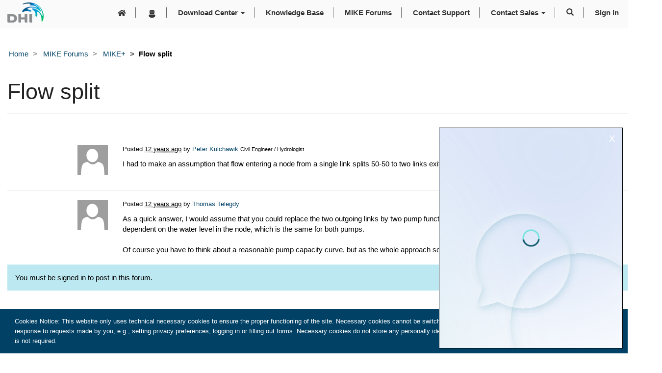

--- FILE ---
content_type: text/html; charset=utf-8
request_url: https://support.dhigroup.com/forums/mike-urban/5ae6db08-1be3-ec11-bb3c-000d3ab6f805
body_size: 28090
content:



<!DOCTYPE html>
<html lang="en-US" data-lang="en-US" crm-lang="en-US" dir="ltr" crm-lcid="1033" same-site-mode="None">
<head>
		
		<meta charset="utf-8"><meta name="viewport" content="width=device-width,&#32;initial-scale=1.0"><meta http-equiv="X-UA-Compatible" content="IE=edge">
		<script type="text/javascript" nonce="uIalmnKt3E2a9gRYL50x0i8hQebyXrCN86q5ZutfCCg=">
				
        </script>
	<title>
	
		Flow split
		&nbsp- DHI Customer Care Portal
</title>
		
		<script src="/_portal/7b138792-1090-45b6-9241-8f8d96d8c372/Resources/ResourceManager?lang=en-US"></script>
	
	<script type="text/javascript" nonce="uIalmnKt3E2a9gRYL50x0i8hQebyXrCN86q5ZutfCCg=">
        // Refresh all powerBI Iframes on Login in one Iframe
        window.addEventListener('message', function (event) {
            if (event && event.data && event.data == 'refreshPowerBI') {
                $("iframe.powerbi").each(function () {
                    this.src = this.src;
                });
            }
        });

        // Fix for incorrect viewport width setting in IE 10 on Windows Phone 8.
        if (navigator.userAgent.match(/IEMobile\/10\.0/)) {
            var msViewportStyle = document.createElement("style");
            msViewportStyle.appendChild(document.createTextNode("@-ms-viewport{width:auto!important}"));
            document.getElementsByTagName("head")[0].appendChild(msViewportStyle);
        }
    </script>
		
	
		
		<link href="/css/bootstrap.min.css" rel="stylesheet">

		<link href="https://content.powerapps.com/resource/powerappsportal/dist/font-awesome.bundle-3d8a58a48f.css" onerror="javascript:&#32;var&#32;target&#32;=&#32;event.target;&#32;var&#32;link&#32;=&#32;document.createElement(&#39;link&#39;);&#32;link.crossOrigin&#32;=&#32;target.crossOrigin;&#32;link.href&#32;=&#32;&#39;/dist/font-awesome.bundle-3d8a58a48f.css&#39;;&#32;link.rel&#32;=&#32;&#39;stylesheet&#39;;&#32;target.insertAdjacentElement(&#39;afterend&#39;,link);" rel="stylesheet">

				<link href="https://content.powerapps.com/resource/powerappsportal/dist/preform.bundle-c7915b3e06.css" onerror="javascript:&#32;var&#32;target&#32;=&#32;event.target;&#32;var&#32;link&#32;=&#32;document.createElement(&#39;link&#39;);&#32;link.crossOrigin&#32;=&#32;target.crossOrigin;&#32;link.href&#32;=&#32;&#39;/dist/preform.bundle-c7915b3e06.css&#39;;&#32;link.rel&#32;=&#32;&#39;stylesheet&#39;;&#32;target.insertAdjacentElement(&#39;afterend&#39;,link);" rel="stylesheet">


		
			


		
	
	<link rel="stylesheet" href="/Areas/Forums/css/forums.css">
	<link rel="stylesheet" href="/Areas/Forums/css/forumThread.css">
	


		<link href="/theme_dhi_cc.css?1716321902000" rel="stylesheet">
<link href="/CustomStickyFooter.css?1652976427000" rel="stylesheet">
<link href="/bootstrap_dhi_cc.css?1716322077000" rel="stylesheet">
<link href="/portalbasictheme.css?1661248627000" rel="stylesheet">

		
		<script nonce="uIalmnKt3E2a9gRYL50x0i8hQebyXrCN86q5ZutfCCg=" src='https://cxppusa1formui01cdnsa01-endpoint.azureedge.net/eur/FormLoader/FormLoader.bundle.js'></script>
		
		
		
	
		
		<link href="https://content.powerapps.com/resource/powerappsportal/dist/pwa-style.bundle-55718a4c0d.css" onerror="javascript:&#32;var&#32;target&#32;=&#32;event.target;&#32;var&#32;link&#32;=&#32;document.createElement(&#39;link&#39;);&#32;link.crossOrigin&#32;=&#32;target.crossOrigin;&#32;link.href&#32;=&#32;&#39;/dist/pwa-style.bundle-55718a4c0d.css&#39;;&#32;link.rel&#32;=&#32;&#39;stylesheet&#39;;&#32;target.insertAdjacentElement(&#39;afterend&#39;,link);" rel="stylesheet">

		</head>
<body data-sitemap-state="/forums/mike-urban/5ae6db08-1be3-ec11-bb3c-000d3ab6f805:/forums/mike-urban:/forums/:/" data-dateformat="M/d/yyyy" data-timeformat="h:mm tt" data-datetimeformat="M/d/yyyy h:mm tt" data-app-path="/" data-ckeditor-basepath="/js/BaseHtmlContentDesigner/Libs/msdyncrm_/libs/ckeditor/" data-case-deflection-url="/_services/search/7b138792-1090-45b6-9241-8f8d96d8c372">


	
		<link href="https://content.powerapps.com/resource/powerappsportal/dist/pcf-style.bundle-373a0f4982.css" onerror="javascript:&#32;var&#32;target&#32;=&#32;event.target;&#32;var&#32;link&#32;=&#32;document.createElement(&#39;link&#39;);&#32;link.crossOrigin&#32;=&#32;target.crossOrigin;&#32;link.href&#32;=&#32;&#39;/dist/pcf-style.bundle-373a0f4982.css&#39;;&#32;link.rel&#32;=&#32;&#39;stylesheet&#39;;&#32;target.insertAdjacentElement(&#39;afterend&#39;,link);" rel="stylesheet">

			
	
		

	<div id="offlineNotificationBar" class="displayNone">
		<img alt="web" id="web" onerror="javascript:&#32;var&#32;target&#32;=&#32;event.target;&#32;var&#32;img&#32;=&#32;document.createElement(&#39;img&#39;);&#32;img.src&#32;=&#32;&#39;/css/images/web.png&#39;;&#32;img.alt&#32;=&#32;&#39;web&#39;;&#32;img.id&#32;=&#32;&#39;web&#39;&#32;;&#32;target.insertAdjacentElement(&#39;afterend&#39;,img);&#32;target.remove();" src="https://content.powerapps.com/resource/powerappsportal/img/web.png">
		<div id="message">You&#8217;re offline. This is a read only version of the page.</div>
		<div id="close" onclick="this.parentElement.style.display='none';"><img alt="close" onerror="javascript:&#32;var&#32;target&#32;=&#32;event.target;&#32;var&#32;img&#32;=&#32;document.createElement(&#39;img&#39;);&#32;img.src&#32;=&#32;&#39;/css/images/close.png&#39;;&#32;img.alt&#32;=&#32;&#39;close&#39;;&#32;img.id&#32;=&#32;&#39;&#39;&#32;;&#32;target.insertAdjacentElement(&#39;afterend&#39;,img);&#32;target.remove();" src="https://content.powerapps.com/resource/powerappsportal/img/close.png"></div>
	</div>

	

	<script type="text/javascript" nonce="uIalmnKt3E2a9gRYL50x0i8hQebyXrCN86q5ZutfCCg=">
        window.DisableCkEditor = window.DisableCkEditor || {};
		DisableCkEditor.Value = 'False';
    </script>

	<script type="text/javascript" nonce="uIalmnKt3E2a9gRYL50x0i8hQebyXrCN86q5ZutfCCg=">
        var enableOmniChannelWidgetWithSiteCopilot = 'False';
        if (enableOmniChannelWidgetWithSiteCopilot === "True" || enableOmniChannelWidgetWithSiteCopilot === "true") {
            const authUrl = window.location.origin + "/_services/auth/portalusertoken";
            const fetchWithRetries = async (url, options, retries) => {
                try {
                    const authResponse = await fetch(url, options);
                    const token = await authResponse.text();
                    sessionStorage['c2Token'] = token;
                } catch (err) {
                    if (retries === 1) throw err;
                    return await fetchWithRetries(url, options, retries - 1);
                }
            };
            fetchWithRetries(authUrl, { method: "POST" }, 4);
        }
    </script>

	<script type="text/javascript" nonce="uIalmnKt3E2a9gRYL50x0i8hQebyXrCN86q5ZutfCCg=">
		var isPvaBotAuthenticated = sessionStorage['isPvaBotAuthenticated'];
		var isPortalUserLoggedIn = 'False';

        if ((isPvaBotAuthenticated != null || isPvaBotAuthenticated != undefined) && isPvaBotAuthenticated != isPortalUserLoggedIn) {
			sessionStorage['triggerPvaBotSignOut'] = true;
			sessionStorage.removeItem('c2Token');
            sessionStorage.removeItem('directLinetoken');
            sessionStorage.removeItem('conversation_Id');

			sessionStorage.removeItem('bot_c2Token');
			sessionStorage.removeItem('botdirectLinetoken');
            sessionStorage.removeItem('botconversation_Id');
		}
		sessionStorage['isPvaBotAuthenticated'] = isPortalUserLoggedIn;
    </script>

	<script type="text/javascript" nonce="uIalmnKt3E2a9gRYL50x0i8hQebyXrCN86q5ZutfCCg=">
		window["CSPSettings"] = window["CSPSettings"] || {};
		window["CSPSettings"].nonce = 'uIalmnKt3E2a9gRYL50x0i8hQebyXrCN86q5ZutfCCg=';
        window["FabricConfig"] = window["FabricConfig"] || {};
        window["FabricConfig"].mergeStyles = window["FabricConfig"].mergeStyles || {};
		window["FabricConfig"].mergeStyles.cspSettings = window["CSPSettings"];
        window["Microsoft"] = window["Microsoft"] || {};
		window["Microsoft"].Dynamic365 = {
			Portal: {
				
				User: {
					userName: '',
					firstName: '',
					lastName: '',
					email: '',
					contactId: '',
					userRoles: [],
				},
				
				version: '9.8.1.7',
				type: 'CustomerPortal',
				id: '42c85dba-14eb-4c95-951d-e4120144ff0d', 
				geo: 'EUR', 
				tenant: 'cbcfe570-7589-4ed8-844e-d936f2572baf', 
				correlationId: '33e5e2b5-06f6-4ccc-a78b-c672bf8dd54b',
                orgEnvironmentId: '8bcad34b-63be-46b7-b7c5-b357d61c49b2',
                orgId: '74535f14-9fd4-4a10-ae88-088bf1476138',
                portalProductionOrTrialType: 'Production',
                isTelemetryEnabled: 'True',
                InstrumentationSettings: {
                    instrumentationKey: '197418c5cb8c4426b201f9db2e87b914-87887378-2790-49b0-9295-51f43b6204b1-7172',
                    collectorEndpoint: 'https://eu-mobile.events.data.microsoft.com/OneCollector/1.0/'
                },
                timerProfileForBatching: 'NEAR_REAL_TIME',
                activeLanguages: ["en-US"],
                isClientApiEnabled: 'True'
            }
        };

		window["Microsoft"].Dynamic365.Portal.onPagesClientApiReady = (callback) => {
			return new Promise((resolve, reject) => {
				let isComplete = false;
				let timeoutId;
				const timeoutInterval = 10000;
		
				function handleReady() {
					if (!isComplete && window.$pages) {
						isComplete = true;
						clearTimeout(timeoutId);
						try {
							if (typeof callback === "function") {
								callback(window.$pages);
							}
						} catch (e) {
							console.error("onPagesClientApiReady callback error:", e);
						}
						resolve(window.$pages); // should we reject if callback throws an error
					}
				}
		
				if (window.$pages) {
					handleReady();
					return;
				}
		
				function sdkListener() {
					handleReady();
					window.removeEventListener('pagesSDKInitialized', sdkListener);
				}
		
				window.addEventListener('pagesSDKInitialized', sdkListener);
		
				timeoutId = setTimeout(() => {
					if (!isComplete) {
						window.removeEventListener('pagesSDKInitialized', sdkListener);
						if (window.$pages) {
							handleReady();
						} else {
							isComplete = true;
							reject(new Error('window.$pages not available.'));
						}
					}
				}, timeoutInterval);
			});
		};

        // Mark request not cacheable if Dynamics365PortalAnalytics cookie is being refreshed by the server or if the cookie in request header is invalid
		

        // For client side telemetry intializing Dynamics365PortalAnalytics cookie object
		
        window["Microsoft"].Dynamic365.Portal.dynamics365PortalAnalytics = 'Bk9-3K0D3Vjdygyr8CGMxFs_oQpEyMnZI-tjlYczmAw0IZ9k7Hq5xC33w9NVY-TeTApZ4JMvMhyvWcF4bZliPdxNPCI9JFjoWfm-Uz0QrKz6n2205AC2NH-8kuXzwohSxwME8iMrNW39GNKsNpZatQ2'; // CodeQL [SM00430] False Positive: only alphanumeric chars allowed, for non-alphanumeric char it will return INVALID_CHARACTERS_IN_COOKIE 
		

	</script>
	
	<script type="text/javascript" nonce="uIalmnKt3E2a9gRYL50x0i8hQebyXrCN86q5ZutfCCg=">

		
    </script>

	
		<link rel="stylesheet" href="https://use.fontawesome.com/releases/v5.7.2/css/all.css" integrity="sha384-fnmOCqbTlWIlj8LyTjo7mOUStjsKC4pOpQbqyi7RrhN7udi9RwhKkMHpvLbHG9Sr" crossorigin="anonymous">

<script nonce="uIalmnKt3E2a9gRYL50x0i8hQebyXrCN86q5ZutfCCg=" src="https://ajax.aspnetcdn.com/ajax/jQuery/jquery-3.6.4.min.js"></script>
<script nonce="uIalmnKt3E2a9gRYL50x0i8hQebyXrCN86q5ZutfCCg=" type="text/javascript">

window["DHI"] = window["DHI"] || {};
    window.DHI.UserContact = "";
    window.DHI.UserFullName = "";
    window.DHI.UserAccount = "";
    window.DHI.AccountCurrencyId = "";
    window.DHI.AccountCurrencyName = "";


(function(webapi, $) {
      function safeAjax(ajaxOptions) {
        var deferredAjax = $.Deferred();
        shell.getTokenDeferred().done(function(token) {
          // Add headers for ajax
          if (!ajaxOptions.headers) {
            $.extend(ajaxOptions, {
              headers: {
                "__RequestVerificationToken": token
              }
            });
          } else {
            ajaxOptions.headers["__RequestVerificationToken"] = token;
          }
          $.ajax(ajaxOptions)
            .done(function(data, textStatus, jqXHR) {
              validateLoginSession(data, textStatus, jqXHR, deferredAjax.resolve);
            }).fail(deferredAjax.reject); //ajax
        }).fail(function() {
          deferredAjax.rejectWith(this, arguments); // On token failure pass the token ajax and args
        });
        return deferredAjax.promise();
      }
      webapi.safeAjax = safeAjax;
    })(window.webapi = window.webapi || {}, jQuery)

function appAjax(ajaxOptions) {
      return webapi.safeAjax(ajaxOptions)
        .fail(function(response) {
          if (response.responseJSON) {
            alert("Error: " + response.responseJSON.error.message)
          } else {
            alert("Error: Web API is not available... ")
          }
        })
    }

</script>


<div id="dhioverlay" class="dhioverlay">
  <div class="dhiloader"></div>
    <div id="dhiloadertext">Please wait...</div>
  </div>

  <div id="dhierrordialogoverlay" class="dhioverlay">
    <div id="dhierrordialog" class="dhidialog">
      <div class="dhidialog-content">
        <span class="dhidialog-close-btn">&times;</span>
        <h2>Error</h2>
        <p><div id="dhierrordialogText"></div>
      </div>
    </div>
  </div>

<style>

/* Overlay styling */
.dhioverlay {
  position: fixed;
  top: 0;
  left: 0;
  width: 100%;
  height: 100%;
  background: rgba(0, 0, 0, 0.5); /* Semi-transparent background */
  display: none;
  justify-content: center;
  align-items: center;
  z-index: 9000; /* Ensure it sits above other content */
  flex-direction: column !important;
}

/* Loader styling */
.dhiloader {
  border: 10px solid #f3f3f3; /* Light grey */
  border-top: 10px solid rgba(59,130,246,.5); /* #3498db; /* Blue */
  border-radius: 50%;
  width: 70px;
  height: 70px;
  animation: spin 2s linear infinite;
  margin-bottom: 20px;
}

#dhiloadertext{
  color: white !important;
  font-size: 1.5em !important;
  width: 50%;
  text-align: center;
}

/* Loader animation */
@keyframes spin {
  0% { transform: rotate(0deg); }
  100% { transform: rotate(360deg); }
}


.dhidialog {
    display: block;
    position: fixed;
    z-index: 1000;
    left: 50%;
    top: 50%;
    transform: translate(-50%, -50%);
    min-width: 380px;
    max-width: 500px;
    background-color: #f8d7da;
    border: 1px solid #f5c6cb;
    border-radius: 5px;
    box-shadow: 0 4px 8px rgba(0, 0, 0, 0.1);
}

.dhidialog-content {
    padding: 20px;
    text-align: center;
}

.dhidialog-content h2 {
    margin-top: 0;
    color: #721c24;
}

.dhidialog-content p {
    color: #721c24;
}

.dhidialog-close-btn {
    position: absolute;
    top: 10px;
    right: 10px;
    font-size: 20px;
    cursor: pointer;
    color: #721c24;
}


</style>

<script nonce="uIalmnKt3E2a9gRYL50x0i8hQebyXrCN86q5ZutfCCg=">

function showDHIOverlay(texttoshow) {
  $('#dhiloadertext').text(texttoshow);      
  $('#dhioverlay').css("display", "flex");
      }

  function hideDHIOverlay() {
        $('#dhioverlay').css("display", "none");
      }

  function showDHIErrorDialog(texttoshow, correlationId) {
        
    $('#dhierrordialogoverlay').css("display", "flex");
    if (correlationId) {
      $('#dhierrordialogText').html("<br><b>" + texttoshow + "</b><br><br>If you can correct the input that caused this error, please try again. If not, please <a href='/support/create-case?title=Customer portal error report&description=Error occured: " +  texttoshow  +" CorrelationId: " + correlationId +"' target='_blank'>report this error</a> to customer support team.<br>Correlation id: " + correlationId);      
    }
    else {
      $('#dhierrordialogText').html("<br><b>"+ texttoshow + "</b><br><br>If you can correct the input that caused this error, please try again. If not, please <a href='/support/create-case?title=Customer portal error report&description=Error occured: " +  texttoshow  +"' target='_blank'>report this error</a> to customer support team.<br>");  
    }

    $("#dhierrordialog").fadeIn();
}

  function hideDHIErrorDialog() {
    $('#dhierrordialogoverlay').css("display", "none");    
    $("#dhierrordialog").fadeOut();
  }
      
  $(".dhidialog-close-btn").click(function() {
      hideDHIErrorDialog();
    });

</script>



<div class="xrm-editable-html&#32;xrm-attribute"><div class="xrm-attribute-value"><!-- Alertbox on close button-->
<div id="alert-box" style="display:none">

</div>
<!-- Create a div element to hold the bot window -->
<div id="bot-window" style="display:none">

  <!-- Create a button to toggle the bot window visibility -->
  <button id="bot-toggle" onclick="toggleBot()">X</button>
  <!-- Create an iframe element to load the bot web page -->
  <iframe id="bot-frame" src="https://web.powerva.microsoft.com/environments/8bcad34b-63be-46b7-b7c5-b357d61c49b2/bots/dhi_customerCareBot/webchat?__version__=2" frameborder="0" style="width: 100%; height: 100%; border: none;"></iframe>
</div>
<style>
@media only screen and (max-device-width: 480px) {
#bot-toggle{
  padding-top:4px;
  right: 2px;
}
    }
        #bot-window {
            position: fixed; 
            bottom: 10px; 
            right: 10px; 
            width: 25em; 
            height: 30em; 
            border: 1px solid black; 
            background-color:white; 
            z-index: 1000;
            /*transition: 0.6s all;*/
        }
 
        #bot-toggle{
position: absolute;
right: 8px;
background-color: transparent;
border: none;
color: white;
font-size: 19px;
height: 42px;
        }
        #alert-box{
 position: fixed; 
            bottom: 100px; 
            right:50px; 
            width:250px;            
            border: 0.5px solid rgb(204,204,204); 
            background-color:#faf9f8; 
            z-index: 1000;           
            color:black;
            padding:15px;
            transition: 0.5s all;
            border-radius:5px;
        }
        .minimized {
  -webkit-transform: translate(-1500px, -500px) scale(0);
  display:none !important;
}
    </style>
<!-- Define a function to toggle the bot window visibility -->
<script nonce="uIalmnKt3E2a9gRYL50x0i8hQebyXrCN86q5ZutfCCg=" type="text/javascript">
    function toggleBot() {
    // Get the bot window element
    var botWindow = document.getElementById("bot-window");
    var alertWindow = document.getElementById("alert-box");
    $('#bot-window').removeClass('minimized');  
    // Check if the bot window is visible or not
    if (botWindow.style.display == "none") {
      // If not, make it visible
      botWindow.style.display = "block";
    localStorage.removeItem("BotHiddenLive")
      
      
    } else {
      // If yes, make it hidden
      botWindow.style.display = "none";
    localStorage.setItem("BotHiddenLive", true);
   alertWindow.style.display="block";
    var message = $('<div><center>Find me in the header, if you need me!  <svg class="fui-Icon-filled ___12fm75w f1w7gpdv fez10in fg4l7m0" style="padding-top:4px" fill="currentColor" onclick="toggleBot()" aria-hidden="true" width="20" height="20" viewBox="0 0 20 20" xmlns="http://www.w3.org/2000/svg" focusable="false"><path d="M14.7 11.5c.99 0 1.8.81 1.8 1.81v.7a3.52 3.52 0 0 1-1.13 2.55c-.95.87-2.6 1.44-5.37 1.44s-4.42-.57-5.37-1.44A3.52 3.52 0 0 1 3.5 14H3.5v-.69c0-1 .81-1.8 1.8-1.8h9.4ZM6.5 3C5.67 3 5 3.67 5 4.5v4c0 .83.67 1.5 1.5 1.5h7c.83 0 1.5-.67 1.5-1.5v-4c0-.83-.67-1.5-1.5-1.5h-3v-.5c0-.3-.22-.5-.5-.5a.5.5 0 0 0-.5.5V3h-3ZM7 6.5a1 1 0 1 1 2 0 1 1 0 0 1-2 0Zm4 0a1 1 0 1 1 2 0 1 1 0 0 1-2 0Z" fill="currentColor"></path></svg></center></div>');
 
		$('#alert-box').html(message);
	
	setTimeout(function(){
			message.fadeOut("slow");
      alertWindow.style.display="none";		
		},4000)
    }
  }

  function minimize(){
    var botWindow = document.getElementById("bot-window");
    $('#bot-window').addClass('minimized');   
      botWindow.style.display = "none";


  }


</script>
</div></div>
<div class="navbar navbar-inverse navbar-static-top" role="navigation">
  <div class="container">
    <div class="navbar-header">
      <div class="visible-xs-block">
        <div class="xrm-editable-html&#32;xrm-attribute" data-languagecontext="English"><div class="xrm-attribute-value"><div><a href="~/" title="DHI" class="navbar-brand"><img src="/dhilogodhinet.png"></a></div></div></div>
      </div>
      <div class="visible-sm-block visible-md-block visible-lg-block navbar-brand">
        <div class="xrm-editable-html&#32;xrm-attribute" data-languagecontext="English"><div class="xrm-attribute-value"><p><img alt="" src="/dhilogodhinet.png?v=1652979094359" name="dhi_logo_dhinet.png" style="width: 100%; height: 41px;"></p></div></div> 
      </div>
      <button type="button" class="navbar-toggle collapsed" title="Toggle navigation" data-toggle="collapse" data-target="#navbar" aria-expanded="false" onclick="setHeight();">
        <span class="sr-only">Toggle navigation</span>
        <span class="icon-bar"></span>
        <span class="icon-bar"></span>
        <span class="icon-bar"></span>
      </button>
    </div>
    <div id="navbar" class="navbar-collapse collapse">
      
      
        <div class="navbar-right menu-bar " data-weblinks-maxdepth="2">
          <ul class="nav navbar-nav weblinks" role="menubar">
            
              
              
                
              
             
              <li role="none" class="weblink ">
                <a role="menuitem" aria-label="Home" href="/" title="Home">
                        <span class="fa fa-home" aria-hidden="true"></span>
                </a>

                
              </li>

            
              
                <li class="divider-vertical" aria-hidden="true"></li>
              
              
                
              
             
                  <li role="none" class="weblink ">
                   <a role="menuitem" aria-label="SupportBot" title="Support Bot" aria-current="page" style="margin-top: 3px;cursor: pointer;">
                     <svg class="fui-Icon-filled ___12fm75w f1w7gpdv fez10in fg4l7m0" fill="currentColor" onclick="toggleBot()" aria-hidden="true" width="20" height="20" viewbox="0 0 20 20" xmlns="http://www.w3.org/2000/svg" focusable="false"><path d="M14.7 11.5c.99 0 1.8.81 1.8 1.81v.7a3.52 3.52 0 0 1-1.13 2.55c-.95.87-2.6 1.44-5.37 1.44s-4.42-.57-5.37-1.44A3.52 3.52 0 0 1 3.5 14H3.5v-.69c0-1 .81-1.8 1.8-1.8h9.4ZM6.5 3C5.67 3 5 3.67 5 4.5v4c0 .83.67 1.5 1.5 1.5h7c.83 0 1.5-.67 1.5-1.5v-4c0-.83-.67-1.5-1.5-1.5h-3v-.5c0-.3-.22-.5-.5-.5a.5.5 0 0 0-.5.5V3h-3ZM7 6.5a1 1 0 1 1 2 0 1 1 0 0 1-2 0Zm4 0a1 1 0 1 1 2 0 1 1 0 0 1-2 0Z" fill="currentColor"></path></svg>
                   </a>  
                 </li>
                <li class="divider-vertical" aria-hidden="true"></li>
              
              <li role="none" class="weblink  dropdown">
                <a role="menuitem" aria-label="Download Center" href="#" class="dropdown-toggle" data-toggle="dropdown" title="Download Center">
                      Download Center
                      <span class="caret"></span>
                </a>

                
                  <ul class="dropdown-menu" role="menu">
                    
                      <li role="none">
                        <a role="menuitem" aria-label="Download Center" href="/download/" title="Download Center">Download Center</a>
                      </li>
                      <li class="divider"></li>
                    
                    
                      <li role="none">
                        <a role="menuitem" aria-label="MIKE 2025" href="/download/MIKE-latest/" title="MIKE 2025">
                           MIKE 2025
                        </a>
                      </li>
                    
                      <li role="none">
                        <a role="menuitem" aria-label="Scientific Publications" href="/download/scientific-publications/" title="Scientific Publications">
                           Scientific Publications
                        </a>
                      </li>
                    
                  </ul>
                
              </li>

            
              
                <li class="divider-vertical" aria-hidden="true"></li>
              
              
                
              
             
              <li role="none" class="weblink ">
                <a role="menuitem" aria-label="Knowledge Base" href="/knowledgebase/" title="Knowledge Base">
                      Knowledge Base
                </a>

                
              </li>

            
              
                <li class="divider-vertical" aria-hidden="true"></li>
              
              
                
              
             
              <li role="none" class="weblink ">
                <a role="menuitem" aria-label="MIKE Forums" href="/forums/" title="MIKE Forums">
                      MIKE Forums
                </a>

                
              </li>

            
              
                <li class="divider-vertical" aria-hidden="true"></li>
              
              
                
              
             
              <li role="none" class="weblink ">
                <a role="menuitem" aria-label="Contact Support" href="/support/" title="Contact Support">
                      Contact Support
                </a>

                
              </li>

            
              
                <li class="divider-vertical" aria-hidden="true"></li>
              
              
                
              
             
              <li role="none" class="weblink  dropdown">
                <a role="menuitem" aria-label="Contact Sales" href="#" class="dropdown-toggle" data-toggle="dropdown" title="Contact Sales">
                      Contact Sales
                      <span class="caret"></span>
                </a>

                
                  <ul class="dropdown-menu" role="menu">
                    
                      <li role="none">
                        <a role="menuitem" aria-label="Contact Sales" href="/sales/" title="Contact Sales">Contact Sales</a>
                      </li>
                      <li class="divider"></li>
                    
                    
                      <li role="none">
                        <a role="menuitem" aria-label="Service and Maintenance Agreements" href="/sales/service-and-maintenance-agreements/" title="Service and Maintenance Agreements">
                           Service and Maintenance Agreements
                        </a>
                      </li>
                    
                  </ul>
                
              </li>

            


            

            
            
            <li class="divider-vertical" aria-hidden="true"></li>
            <li class="dropdown" role="none">
              <a id="search" class="navbar-icon" href="#" data-toggle="dropdown" role="button" aria-haspopup="true" aria-expanded="false" aria-label="Search all support and community content">
                <span class="glyphicon glyphicon-search"></span></a>
              
              <ul class="dropdown-menu dropdown-search">
                <li>
                  





<form method="GET" action="/search/" role="search" class="form-search">
  <div class="input-group">

    
      
      
      
      
      <div class="btn-group btn-select input-group-btn" data-target="#filter-3fa04890-d292-4c78-9ce1-3f52a06292dc" data-focus="#q">
        <li class="dropdown-submenu dropdown">
          
          <button id="search-filter" type="button" class="btn btn-default" data-toggle="dropdown" aria-haspopup="true" aria-label="Search Filter" aria-expanded="false">

            <span class="selected">All</span>
            <span class="caret"></span>
          </button>
          
          <ul class="dropdown-menu" role="listbox" aria-label="Search Filter">
            <li role="presentation">
              <a href="#" role="option" data-value="" aria-label="All" aria-selected="false" tabindex="-1">All</a>
            </li>
            
              <li role="presentation">
                <a href="#" role="option" data-value="adx_communityforum,adx_communityforumthread,adx_communityforumpost" aria-label="Forums" aria-selected="false" tabindex="-1">Forums</a>
              </li>
            
              <li role="presentation">
                <a href="#" role="option" data-value="knowledgearticle" aria-label="Knowledge Articles" aria-selected="false" tabindex="-1">Knowledge Articles</a>
              </li>
            
          </ul>
        </li>
      </div>
      <label for="filter-3fa04890-d292-4c78-9ce1-3f52a06292dc" class="sr-only">Search Filter</label>
      <select id="filter-3fa04890-d292-4c78-9ce1-3f52a06292dc" name="logicalNames" class="btn-select" aria-hidden="true" data-query="logicalNames">
          
       <option value="" selected="selected">All</option>
       
          
          <option value="adx_communityforum,adx_communityforumthread,adx_communityforumpost">Forums</option>
           
          <option value="knowledgearticle">Knowledge Articles</option>
           
      </select>
    

    <label for="q" class="sr-only">
      Search all support and community content
    </label>
    <input type="text" class="form-control" id="q" name="q" placeholder="Search all support and community content" value="" title="Search all support and community content">
    <div class="input-group-btn">
      <button type="submit" class="btn btn-default" title="Search all support and community content" aria-label="Search all support and community content">
        <span class="fa fa-search" aria-hidden="true"></span>
      </button>
    </div>
  </div>
</form>


                </li>
              </ul>
            </li>
            
            <li class="divider-vertical" aria-hidden="true"></li>
            
            
              <li role="none">
                <a role="menuitem" aria-label="Sign in" href="https://customer.dhigroup.com/login?redir=https%3A%2F%2Fsupport.dhigroup.com/SignIn&redirtxt=Go to support portal" title="Sign in">
                      Sign in
                </a>
              </li>
            
            
            
          <li class="divider-vertical" aria-hidden="true"></li>
          <li class="dropdown" role="none">
           <a href="#" class="dropdown-toggle" title="WWW" data-toggle="dropdown" role="menuitem" aria-haspopup="true" aria-expanded="false">
           <span class="icon-bar"><img src="https://businesssystemscdn.blob.core.windows.net/webassets/weblinks_world_icon_16.png" width="16px" height="16px"></span>
           <span class="caret"></span>
           </a>
           <ul class="dropdown-menu" role="menu">
                    
                    
                      
                        
                        <li role="none">
                          <a role="menuitem" aria-label="DHI Group" href="https://www.dhigroup.com/" title="DHI Group" rel="nofollow" title="DHI Group">
                            <span style="margin-right: 20px;margin-left: 10px">DHI Group</span>
                               <img style="vertical-align: text-top; margin-top: 4px; margin-left: -15px; width: 12px; height:12px;" src="https://businesssystemscdn.blob.core.windows.net/webassets/icon-external-link-black.svg">

                          </a>
                        </li>
                        
                      
                        
                        <li role="none">
                          <a role="menuitem" aria-label="MIKE Powered by DHI" href="https://www.dhigroup.com/technologies/mikepoweredbydhi" title="MIKE Powered by DHI" rel="nofollow" title="MIKE Powered by DHI">
                            <span style="margin-right: 20px;margin-left: 10px">MIKE Powered by DHI</span>
                               <img style="vertical-align: text-top; margin-top: 4px; margin-left: -15px; width: 12px; height:12px;" src="https://businesssystemscdn.blob.core.windows.net/webassets/icon-external-link-black.svg">

                          </a>
                        </li>
                        
                      
                        
                          <li class="divider" role="separator" aria-hidden="true"></li>
                        
                      
                        
                        <li role="none">
                          <a role="menuitem" aria-label="DHI Training Portal" href="https://training.dhigroup.com" title="DHI Training Portal" rel="nofollow" title="DHI Training Portal">
                            <span style="margin-right: 20px;margin-left: 10px">DHI Training Portal</span>
                               <img style="vertical-align: text-top; margin-top: 4px; margin-left: -15px; width: 12px; height:12px;" src="https://businesssystemscdn.blob.core.windows.net/webassets/icon-external-link-black.svg">

                          </a>
                        </li>
                        
                      
                        
                        <li role="none">
                          <a role="menuitem" aria-label="Metocean Data Portal" href="https://www.metocean-on-demand.com/" title="Metocean Data Portal" target="_blank" title="Metocean Data Portal">
                            <span style="margin-right: 20px;margin-left: 10px">Metocean Data Portal</span>
                               <img style="vertical-align: text-top; margin-top: 4px; margin-left: -15px; width: 12px; height:12px;" src="https://businesssystemscdn.blob.core.windows.net/webassets/icon-external-link-black.svg">

                          </a>
                        </li>
                        
                      
                        
                        <li role="none">
                          <a role="menuitem" aria-label="Bathymetrics Data Portal" href="https://www.bathymetrics.shop/" title="Bathymetrics Data Portal" target="_blank" title="Bathymetrics Data Portal">
                            <span style="margin-right: 20px;margin-left: 10px">Bathymetrics Data Portal</span>
                               <img style="vertical-align: text-top; margin-top: 4px; margin-left: -15px; width: 12px; height:12px;" src="https://businesssystemscdn.blob.core.windows.net/webassets/icon-external-link-black.svg">

                          </a>
                        </li>
                        
                      
                        
                        <li role="none">
                          <a role="menuitem" aria-label="MIKE Cloud Admin" href="https://dataadmin.mike-cloud.com/" title="MIKE Cloud Admin" target="_blank" title="MIKE Cloud Admin">
                            <span style="margin-right: 20px;margin-left: 10px">MIKE Cloud Admin</span>
                               <img style="vertical-align: text-top; margin-top: 4px; margin-left: -15px; width: 12px; height:12px;" src="https://businesssystemscdn.blob.core.windows.net/webassets/icon-external-link-black.svg">

                          </a>
                        </li>
                        
                        
                    
                </ul>
            </li>





          </ul>
          
        </div>
      
      <div class="navbar-right hidden-xs">
        <div class="xrm-editable-html&#32;xrm-attribute&#32;no-value" data-languagecontext="English"><div class="xrm-attribute-value"></div></div>
      </div>
    </div>
  </div>
</div>


  
  
  
  
  
  


<script type="text/javascript" nonce="uIalmnKt3E2a9gRYL50x0i8hQebyXrCN86q5ZutfCCg=">
function d365mktConfigureTracking() { return { Anonymize: true }; }
         window.onload = function() {
          d365mktConfigureTracking();
            if(window.navigator.appName == "Microsoft Internet Explorer" || window.navigator.userAgent.indexOf("Trident") > 0){
                var searchElement = document.getElementById("search");
                if (searchElement != null) searchElement.setAttribute("href", "");                    
 
            }
             var botWindow = document.getElementById("bot-window");         
        console.info("isChatBotHidden:"+localStorage.getItem("BotHiddenLive"))
        if(localStorage.getItem("BotHiddenLive") === null){
            botWindow.style.display = "block";
            console.info("Bot window style if not hidden: "+botWindow.style.display)
        }
        else{
           var isChatBotHidden=localStorage.getItem("BotHiddenLive");
          if(isChatBotHidden){
           botWindow.style.display = "none";
            console.info("Bot window style if hidden: "+botWindow.style.display)
          }
          else{
           botWindow.style.display = "block";
            console.info("Bot window style if not hidden: "+botWindow.style.display)
          }
          }
          
}
            
          function setHeight(){
           var windowHeight = window.innerHeight - 140;
           var navbar = document.getElementById("navbar");
           if (navbar) {
            navbar.style.maxHeight = windowHeight + "px";
   }
          }

          window.addEventListener('resize', function (event) {
           setHeight();
          });

</script>
	

	<!-- add anti-forgery token-->
	<div id="antiforgerytoken" data-url="/_layout/tokenhtml"></div>

	
			<!-- Client Telemetry init if telemetry enabled-->
			<script onerror="javascript:&#32;var&#32;target&#32;=&#32;event.target;&#32;var&#32;script&#32;=&#32;document.createElement(&#39;script&#39;);&#32;script.crossOrigin&#32;=&#32;target.crossOrigin;&#32;script.src&#32;=&#32;&#39;/dist/client-telemetry.bundle-bc57c05e4b.js&#39;;&#32;script.type&#32;=&#32;&#39;text/javascript&#39;;&#32;target.insertAdjacentElement(&#39;afterend&#39;,script);" src="https://content.powerapps.com/resource/powerappsportal/dist/client-telemetry.bundle-bc57c05e4b.js" type="text/javascript"></script>

		
	
		<!-- Client Telemetry Wrapper init -->
		<script onerror="javascript:&#32;var&#32;target&#32;=&#32;event.target;&#32;var&#32;script&#32;=&#32;document.createElement(&#39;script&#39;);&#32;script.crossOrigin&#32;=&#32;target.crossOrigin;&#32;script.src&#32;=&#32;&#39;/dist/client-telemetry-wrapper.bundle-633e70f51b.js&#39;;&#32;script.type&#32;=&#32;&#39;text/javascript&#39;;&#32;target.insertAdjacentElement(&#39;afterend&#39;,script);" src="https://content.powerapps.com/resource/powerappsportal/dist/client-telemetry-wrapper.bundle-633e70f51b.js" type="text/javascript"></script>

		<script nonce="uIalmnKt3E2a9gRYL50x0i8hQebyXrCN86q5ZutfCCg=">
			window.clientLogWrapper = new ClientLogWrapper();
		</script>
		<script onerror="javascript:&#32;var&#32;target&#32;=&#32;event.target;&#32;var&#32;script&#32;=&#32;document.createElement(&#39;script&#39;);&#32;script.crossOrigin&#32;=&#32;target.crossOrigin;&#32;script.src&#32;=&#32;&#39;/dist/preform.moment_2_29_4.bundle-4fdd3f639b.js&#39;;&#32;script.type&#32;=&#32;&#39;text/javascript&#39;;&#32;target.insertAdjacentElement(&#39;afterend&#39;,script);" src="https://content.powerapps.com/resource/powerappsportal/dist/preform.moment_2_29_4.bundle-4fdd3f639b.js" type="text/javascript"></script>

		

		<script onerror="javascript:&#32;var&#32;target&#32;=&#32;event.target;&#32;var&#32;script&#32;=&#32;document.createElement(&#39;script&#39;);&#32;script.crossOrigin&#32;=&#32;target.crossOrigin;&#32;script.src&#32;=&#32;&#39;/dist/pcf-dependency.bundle-805a1661b7.js&#39;;&#32;script.type&#32;=&#32;&#39;text/javascript&#39;;&#32;target.insertAdjacentElement(&#39;afterend&#39;,script);" src="https://content.powerapps.com/resource/powerappsportal/dist/pcf-dependency.bundle-805a1661b7.js" type="text/javascript"></script>

							   <script onerror="javascript:&#32;var&#32;target&#32;=&#32;event.target;&#32;var&#32;script&#32;=&#32;document.createElement(&#39;script&#39;);&#32;script.crossOrigin&#32;=&#32;target.crossOrigin;&#32;script.src&#32;=&#32;&#39;/dist/pcf.bundle-b48d7dca38.js&#39;;&#32;script.type&#32;=&#32;&#39;text/javascript&#39;;&#32;target.insertAdjacentElement(&#39;afterend&#39;,script);" src="https://content.powerapps.com/resource/powerappsportal/dist/pcf.bundle-b48d7dca38.js" type="text/javascript"></script>

							   <script onerror="javascript:&#32;var&#32;target&#32;=&#32;event.target;&#32;var&#32;script&#32;=&#32;document.createElement(&#39;script&#39;);&#32;script.crossOrigin&#32;=&#32;target.crossOrigin;&#32;script.src&#32;=&#32;&#39;/dist/pcf-extended.bundle-b0e01b5622.js&#39;;&#32;script.type&#32;=&#32;&#39;text/javascript&#39;;&#32;target.insertAdjacentElement(&#39;afterend&#39;,script);" src="https://content.powerapps.com/resource/powerappsportal/dist/pcf-extended.bundle-b0e01b5622.js" type="text/javascript"></script>

						
	<form method="post" action="/forums/mike-urban/5ae6db08-1be3-ec11-bb3c-000d3ab6f805" id="content_form">
<div class="aspNetHidden">
<input type="hidden" name="__EVENTTARGET" id="__EVENTTARGET" value="">
<input type="hidden" name="__EVENTARGUMENT" id="__EVENTARGUMENT" value="">
<input type="hidden" name="__VIEWSTATE" id="__VIEWSTATE" value="Pb8143ib8ClGob9CU46pnKEpei3rDVAYN4gRqIMQ1VRhbnD5T3DLKf96kfhMC6ap7iTurqTSnwPZrVR/Ch+HzRZ5S5Vg78wCpfeZrikcuSGlxaMT5feR7l5CdAb3WPe7vGANIEm39TFXYjf79q+Id0ajBuX6ife3Sl56zV23qBClmhKnG9yRurFxgfB6xQr2PReYc/ppRvpVOuhFkTQxttv3hqM5VVrjfCrN2cohWzWmgMMMnj2cp60SSSWqTCCxAOGGtXCW5BEvVO9283m1eRcGI3PQEtVKscPFcWy9QAncSl2VBZo9KDyx3NesWXPtaAl1gXKr1Oc2WrJTvQdDZaSF9nlnX3zs1ugo7MSPhMV4pAQnkFgiMMvXKfKMqnl/gZQ/Bbbt/XfX1h1PUzDrhnWuj+MwGrif64JZ6q218yd5s461k+P1VLoI3C7Zz9o1S6PIal8ERgzgROKJxfJxhFmm2hgfENo/QEVWWlxXmRPMlN4K4aJCtFubFX1ODS9krCzvo8sclHg6fZ2LbOHM35fM0yLO0bVvh4dfIh140GDYEbdtDDRD1gNEzvaYRIcmM1/WSdaqnBa19MkUAEEASqciEbNoK70ZS8IqAzmywaSDerwOIW/ZcJONe2KRWkmgw6taqeKzXZlM3xuqbUF/u2tO4e1vTBunzw8njAZ1otMjHiAQ3IklrUwhT7GfR+bfRWHWGqJ0QwXrwCbAcF4ar/TqecJN2cKin75i+/KygG7S5QKOsIdHFvrXjx64q1xismlUh0CEZAFHjciEst+YHB2Nb18WEHdUMdi7CGMievWsCtyjMHFlOxVC48HF4fE2vPYuM1cVS+Qhx/uYI4EpDUr0Wj8LEapFt4sF3kKQeGeW4SJm7HndYqqErvrkfE1ajsrVWxmcL4ODd8lXJa14BFhc//SC91iV8EbHnA/+UUNvRr3Azq0WoRkb9jlLF5y9tK9hjFu3aI4B3XwDIcXyuBMfBs2l5lWv3uDqZfnZ/Pjg0VCkGXG6AQ42lhRHJs+N+6324pMbqfZTfkvXgPEDm/dIgmwtYMYq5Lo4nL8jixTfgmUlC013T7rDGSE3mnCIYhuoHJ/gIb/efC4VJwpnmbbkcsxNLqk8Qzy0436gWB+7z8zhlCCN3Vexqgdwdui0sSX8TIeJDGjOYUcld4X5rRG0UjRa1qnMYCJfFwPFcGeuHsZ+DCsBTuceuCCTIhyQbJO59bE5ZQVJBGn7KazeDcDhafVwPbUqKj9J+rQ5/8pky1fGSEIiQNvxQkrBftbfSd0unV7EWgRxgP7hZIFOdu/bvFmeJ9/CFD0UaQLhFb81NkY/Ti4lB00GN74yi3JC1I5xANbuFCt8ATR3e9dAovnZ9OkygP/9P6JkDQJhy0Zk06xacuPmvgBNjOncvqhm8fP1sDMkvEXFItYaEEdE6W36xudFK/rUmjCWtjYj6lEy0OnzpRk8aOStUq3px9jKAINCM0yccaxlKeyu6GO7fJq4Va0bJwDjoTMD2oEnPspOe4s3HgRrSfq5pt0sZaXGuftnQevbXUA2FCqS15mOYh2H8s+j8W6p0LrBAtFxH/[base64]/[base64]/DvxF8nyjAzjCgD6N9Dy8DX56V3VvHQBCZt+hVA6gxYZ/xvhSZR3Ac61XTAhaZDipcuYmwwxl4UkvF6bKTbJqCQl/fUGq57si5v3MxRWUPoFy9axIvwC8GxfKIftzmU9svsBUUjs3/jm0tsn+bRAfrsSiIuG/c79skDbjT4wxNgRFNu+Te2TRMRVOB1SyxQgBFtkgvT77BkvdNZpJfI6dz22Re7//934VCC/bV3QcHJkXs+AIP2MF10UnvviAURjoei9SERM1GxjW4D3IHVVsGamNHEPbeMd/K8DDs7tQoOTjGCtxK4r0/hxxFCj6Z/s/nizW8bYfBk+Kivem+Rl+XF1FvRM7rUB9oaZ2G05pUuLWWevsU/dAnoKvx5AxxetJQAWwq/UYDL4xJvkcAf/5Cc4lISQB0z0BqWSvZlVhyvLwXoNU13wcEr57mWnoe7/H29AqG+A3gV9SPoblESGS/ATxJ6q3fJb6PMBU+D3vwSAKHIyvmy/6S1m+Eo5PQ84LYSEBo18UMa6bApflqqzyLUb0jFH4B5H3Ixxzev7ioWG/WP3s+C1lPO2M6dQBdQMGyIUTP9VxnfvEhRi3NFTQR++XbJYv1K6yGdagIf/GZRFmtE8uL8NhDSXApSi7MfCeg8DIs34jqDyCi/1Am+Pk5C+ke8Z05pxNMuzvYY467Cy3vje9ZgayqEPeUOttMrD2i/7B7vr1dY+vzHeZ1oWMPEwzsDjnUfqoB8lEO4+hkkb/0frcOMwGFG9rGk3AFkL3FMfXUHld/F8dn8Ic0hgCR4jbLwZ68wwPOZ4BkfU7aQm0u4kPBHSLtQDYgSse7Kam0fONiCOMhVP9jdpwL8ai+KItBzDRNoxQaJNNtoaCX1J63v6lmoeCaf24kQhwx9O63I/mKIwYMG4N4w1SsKelwtx3r3bMBK0aa/EIfNaPLO62RQGSorcK1asEZjpUwcuRDsVI+uAMIghlZ+aP0BlxqBnlDB6RBpLaeC1Iyjmk16ehGoVqjL3dE04y7W1khsbyzr71HPFVkOPFgwDjf6xoKmmR2wSTcCJd+1h+Drk/NlMSfMjHRPDAxXeN5FII2np4PoSQAlgOiX5cxdEu4oPwzY/zKC3Ke/XaetLb8FuJA7QYU0Scq7PLqfzbcg+CRAcdFY8b6pWKkl96HTz9TkTjb7ypPftSNhLYC/6m7rbJZs/[base64]/29OacJ0pZq974jm596DWPoHu+6jN9tWwIVUYlvXCbp1ULvyU4HwL8MO+ozDOLxB+FCLMBhVauW7lLbgXO+sf6Cp5DvddYcWW/7rbLHGmIMi91GCSpLBA+2y6/QTRl9ydVALsiksg02mGYmNFUnBO/gbjM4eEtKNWoX8UTvPz98owGXYG5QW2Ull97RbfcOPipEPpyLg1Rb3M8XxH+3RTS8nwPIZogCVvyPylQ3/8nE1tlhMljjiwwVoZ14HJE0g6nqvwkg2NR2xT3SVLbfOlApwTb2UYd7QrhEy1+JonmdPF3GgiqTUnvoxDbYG55Zhoxxq0NcT1cnDZguBkYDMH2NLwrujtOrtR0HTHjc6V1iG5CavTAps9RMmaWwrQIpK4lCJP3ZWVmJPIhe71Li3NcqjkP0AfURadmHFlb/GUDpsqY5NtAyBOuQlCF7UgEoydpxW8DPHLbaEAYE535NvbsIuetEjFc/P5y8ZiWC4PyjkJGdN3p7pslMrRx9PovZl/riiEjkVllPkWrVMEnkJZcGSzhm0WEMToYucISvRlQeibFguHTexuFAbZLA/du3CukjmefzN9Q0lZ2Wsc3X/G8g9xgsjCjWiENme/EibcXL8hWQIMhOLNCY7BnCCFKzYNiYldQuXOQdjGkHYoPCeZrtOGmIoX9Hi+CoZBP6tRsz8yjhVzRc/Zjr2L/owiCdgziOLzrxGmWnP7YGuF60ff+/Di5hcL8VT5YQkr0V50asd9iW/EwyKgClHA6U6EQQ3pt+E1ZIU93dBk5U1rkum5Ku5MXhh69OPpDmIdH2NiskOXOQcgxZRBl6RBfp7ACIJzvyGZ/neCGO2fdR8M4R4TBQAZPWSZv41Lr083ilFDi8Cur7RjPU+bYqUz1cqcL4pahir6omLgEX6QzlshgxiPSree7EtBvurCQXgC8NREBKPXe2AptgI4QZWRqbe3sqo/Y+96uwubG5UO05WspW85V67Xsf8guexbVY+TFFlDZwbPGwh0Miczqg2H06E7Ul72vDgu5fgkibXnDB2EqFv9g6e8xmaqJq/nOk7dKbvJq5M4R+dLRMhwN+ubi/ZzIaTCsGKQUh3PMxF6d7EaCVn6AGltqHOiVvQOn/bwKPnxO30fh2GBdQEFr5hkO4Ah4pkgoLkwHVQCZVGOttGd4vlFDRS2Zl6X/em/OUAribx8UnKpfXc/ITeEud6a6sA3WFYY8Vzn8qRJ/m5ku3pkPpc6ku+YW7SqCy6wKbPLMw6rEPNuwPvPGknLwMg9wsYvQyCqXRHsMYB/8l3yo4YCbb+oi9MbIFeqNlUeWAniYQ5N1gLfoiK0T4nMTPUne2mzCpg1EpkPB+HFble2CwYib8NX8kwzrQwwCFr3fNFl8SroR5UeA1XSEU102F3HzBC/NX89pNVgpTg2VJvayzlQny0TM9rFJrLNw+nCEu2pggDLa5dF77SAvCvaMYcP+HsUx7v3BKWzdeLNeZqKa4UiK3U1Yi756LX+Rfdv3SskTnF16tPF66hsa0UKGl7S3brn1wv58+T9DmN5oSy9r54RE6UVcdEsue9Gc5zoeUaVT98XA9JEvg1yiX3Tci/GBr42+3faRmmK6cL7S9/6CZoyZE8+uJBtzcvH/[base64]/+JsVtbXivu96FJjPtdZQjaImLhWVvNP6yuKLpFaL4wTeStEVQzyjOLMR7JVDGNxR893TklD4cR4loA3ZxUzxaOkuCpXI1JVCYiM95FXAUt+jnvs98vnNVKF+ZdaiQLHn+R/MeZgzjGDuJP2ByZV2a4Wqje39DoehYV4WQhxUSPGBy+0nwrOzPTejSBQjOLTnsQHFRCknu/U64mbTUl/pXZ3aYJejqqPhyuCPG6dM2J8IlznfHJscP7qrqNuJ2pXbzuGk6VTaBQPuFGUDurSol1sz8RiVVsw3INTMCWl8BZEndKMKCR9RxkZFU/OYEtnW4czCyVXJ1xRFLYikZ5AlgpFO455SWj1oQhFGr3Kf0hUIXMHPNJD/ljkVA6KG53oav8JERKo0zcigjW4sm7LaEyVhWa2Nwt3fP6bRutDUMI9GWpHczog1M2L3B3yjSD2o44fcTbAPQo74yS8Ll00GCaEDkJxbmrojnVFtV5vRxhaZig3OzaP59ixgux0PRfuLjlq/WAJUKR9g0cEnSSNxqH7Du1vtPuecmsXoHpQcrBfIupuzWmhqZfJnoe9R1aqOy4hO9ov/L/l5PDsAVkjuurnFKdczGStjCFVASpwoV3pRBfiiFAIi16HewQ5ocGAaq/J8uDo/BdFNC4WtkrKadlU99WYXMHtRLyadSwwbXUKIZ0ZGU2ldQpbwWtd2UfFAfeqlUX9ZrqCPj4dm6LnxdK+XbAHdC1/ksUzn1aHHr+pfnxWLZ92oiOSglJmhp4SrpSv8ypSsqnr3aI+AH/pIPoPsqP4j8/N2hvO6vlMpfN13Hg5Ev+oz2c1H14ZnsjK8DpiXlA0yK98CVt5IGJWcvQHoBv3eQ0qOfXjl2fZKMk7teebh6Hc/c6diO8v9Sd7iPJY5P1vIdeuLJbfv9cUS7XETeEl+yXI7CZrro0LLWlTH+EyU4QeydfFxiPwrTl5mREFRM81XUpbpQOHhYp3PZZb/RTJUSyD6IlnpDBonJ2qOHc7eesy5uDmdMEB9CTZc7nZBrJOZjr4Am1VGmZ5Fo6II+QNrG/1GHH2JQ+FLZdEzSyEk1IbtjuMuu7uLaBx/zPbNE4QtbwNwArXc29vrNfQxIsZ/6L04F6t6K97Ai2YmNd9EAv5hv2GqMv+wjMCpBlzEEd3/GYPDUmtUV7puUerV3novGhiyEm74hU1P+Z22G9C+z43MLftD4ZyF3M71jfTbNlWnaD4Wfu5O7nvBNITsrbq3EXC3enN4xzxWNjN4LpowyJcjNqXOFQPjA5sYFP9ehDuYiCETeOTSnZyAcmY5uVIXmZZIsh40+TeJQ400Vn4N2Cj4boXC3AqXFLp+DV/5+5v+W94QDKCkaQkGLz2RBMGDhKGDrOcbmzz9bFilWTpTwxVHXiqj5H5CTP/fxa+AhUA+Yb4nO8Y4G8XJgl+/hHi2h1KixoZFvhe/r7at4Ny/bwvz80sh3tWznoYsGYgSuuuI4bXohkLTlkx6YzRCqSpGNkQ7Lf2hQGhXeCEsWy8JhUviugIeCDaIS+nHATCSuqYlsHrx0/C+3gfsKM7vI7YLA3VjDcagAYQ1NV7uKYpegQa58Gqt2qpIQGauj+Iqu5x6eh9YrC8ahIrZe6nuulWiJmsw8Jf64C8LEzA==">
</div>

<script type="text/javascript" nonce="uIalmnKt3E2a9gRYL50x0i8hQebyXrCN86q5ZutfCCg=">
//<![CDATA[
var theForm = document.forms['content_form'];
if (!theForm) {
    theForm = document.content_form;
}
function __doPostBack(eventTarget, eventArgument) {
    if (!theForm.onsubmit || (theForm.onsubmit() != false)) {
        theForm.__EVENTTARGET.value = eventTarget;
        theForm.__EVENTARGUMENT.value = eventArgument;
        theForm.submit();
    }
}
//]]>
</script>


<script src="/WebResource.axd?d=pynGkmcFUV13He1Qd6_TZAtmtGJzjOIiRB77tW-Ud_p4a5uysr7TGlgM-JkkeIMuZsq9J5j_NIDJsAoiZZi9LA2&amp;t=638901526312636832" type="text/javascript"></script>


<script src="/ScriptResource.axd?d=NJmAwtEo3Ipnlaxl6CMhvmJdGJ9lDmwwh4_bA75PzoLmMNmzKDGcyctxbedaQkB_5AnAZ20bvGJktHcq5wYwp6D3lxpqOHC3twfqwGg0maFbzFSQ8et8ASlvpVMLyKE39LKHS5YRA0a5OdmZ2umQ7EsqApuD0znXsfnCIXCKOTs1&amp;t=345ad968" type="text/javascript"></script>
<script src="/ScriptResource.axd?d=dwY9oWetJoJoVpgL6Zq8OB5hdu2S66A5UjMDumNOCbJ3cmQe6Rby80Ar3U9a-woJEu_PipQDBW2VOJxxn6ETXBQGBZ0sckRocGFJqFAJq7Wp7w8wq94VGAqMw6A8sdbpI7tmB35EOjaVZ-iAzw5_Btbkus_Wed3N9GR8W5Q1-GM1&amp;t=345ad968" type="text/javascript"></script>
<script src="../../js/jquery.blockUI.js" type="text/javascript"></script>
		<script type="text/javascript" nonce="uIalmnKt3E2a9gRYL50x0i8hQebyXrCN86q5ZutfCCg=">
//<![CDATA[
Sys.WebForms.PageRequestManager._initialize('ctl00$ctl00$ctl00$ContentContainer$ctl00', 'content_form', [], [], [], 90, 'ctl00$ctl00$ctl00');
//]]>
</script>

		
		
			<div class="page-heading">
				<div class="container">
					
	
	<ul class="breadcrumb"><li><a href="/">Home</a></li>
<li><a href="/forums/">MIKE Forums</a></li>
<li><a href="/forums/mike-urban">MIKE+</a></li>
<li class="active">Flow split</li>
</ul>


					
					
	
	<link href="https://content.powerapps.com/resource/powerappsportal/dist/editor.bundle-a512fd8d1f.css" onerror="javascript:&#32;var&#32;target&#32;=&#32;event.target;&#32;var&#32;link&#32;=&#32;document.createElement(&#39;link&#39;);&#32;link.crossOrigin&#32;=&#32;target.crossOrigin;&#32;link.href&#32;=&#32;&#39;/dist/editor.bundle-a512fd8d1f.css&#39;;&#32;link.rel&#32;=&#32;&#39;stylesheet&#39;;&#32;target.insertAdjacentElement(&#39;afterend&#39;,link);" rel="stylesheet">

	
	<div class="page-header">
		<h1>
			<span class="xrm-attribute&#32;xrm-editable-text"><span class="xrm-attribute-value">Flow split</span></span>
		</h1>
		
		
	</div>


				</div>
			</div>
		
		
		<div class="container">
			
	
    
    <br>
    <br>

   <script onerror="javascript:&#32;var&#32;target&#32;=&#32;event.target;&#32;var&#32;script&#32;=&#32;document.createElement(&#39;script&#39;);&#32;script.crossOrigin&#32;=&#32;target.crossOrigin;&#32;script.src&#32;=&#32;&#39;/dist/editor.bundle-90ea956569.js&#39;;&#32;script.type&#32;=&#32;&#39;text/javascript&#39;;&#32;target.insertAdjacentElement(&#39;afterend&#39;,script);" src="https://content.powerapps.com/resource/powerappsportal/dist/editor.bundle-90ea956569.js" type="text/javascript"></script>

	
	
			
			<div class="forum-post">
				<a id="post-60e6db08-1be3-ec11-bb3c-000d3ab6f805" name="post-60e6db08-1be3-ec11-bb3c-000d3ab6f805"></a>
				
				<div class="row">
					<div class="col-sm-2 metadata">
						
						<a title="Peter&#32;Kulchawik" class="author-link" aria-label="Peter&#32;Kulchawik" href="/public/9a7f5e05-06d1-eb11-bacc-000d3a2dfbe2/forum-posts"><img class="author-img" aria-label="Peter&#32;Kulchawik&#32;graphic/image" src="/xrm-adx/images/contact_photo.png" alt="Peter&#32;Kulchawik"></a>
					</div>
					<div class="col-sm-10">
						<div class="post-header small">
							Posted
							<abbr class="timeago">Mon, 09 Sep 2013 18:07:35 GMT</abbr>
							by
							<a class="author-link" href='/public/9a7f5e05-06d1-eb11-bacc-000d3a2dfbe2/forum-posts' title='Peter Kulchawik'>
								Peter Kulchawik</a>
							<small></small> <small>Civil Engineer / Hydrologist</small>
							<div class="badges">
								<div data-badge="true" data-uri="/_services/badges/7b138792-1090-45b6-9241-8f8d96d8c372/9a7f5e05-06d1-eb11-bacc-000d3a2dfbe2/basic-badges"></div>
							</div>
						</div>
						
						<div class="post-content">
							I had to make an assumption that flow entering a node from a single link splits 50-50 to two links exiting the node.&nbsp; Is there a way to do this in MIKE URBAN?
						</div>
						
					</div>
				</div>
			</div>
		
			<div class="forum-post">
				<a id="post-70e6db08-1be3-ec11-bb3c-000d3ab6f805" name="post-70e6db08-1be3-ec11-bb3c-000d3ab6f805"></a>
				
				<div class="row">
					<div class="col-sm-2 metadata">
						
						<a title="Thomas&#32;Telegdy" class="author-link" aria-label="Thomas&#32;Telegdy" href="/public/6f90688a-e11c-e911-a95a-000d3a3a3fc8/forum-posts"><img class="author-img" aria-label="Thomas&#32;Telegdy&#32;graphic/image" src="/xrm-adx/images/contact_photo.png" alt="Thomas&#32;Telegdy"></a>
					</div>
					<div class="col-sm-10">
						<div class="post-header small">
							Posted
							<abbr class="timeago">Mon, 16 Sep 2013 14:55:09 GMT</abbr>
							by
							<a class="author-link" href='/public/6f90688a-e11c-e911-a95a-000d3a3a3fc8/forum-posts' title='Thomas Telegdy'>
								Thomas Telegdy</a>
							<small></small> <small></small>
							<div class="badges">
								<div data-badge="true" data-uri="/_services/badges/7b138792-1090-45b6-9241-8f8d96d8c372/6f90688a-e11c-e911-a95a-000d3a3a3fc8/basic-badges"></div>
							</div>
						</div>
						
						<div class="post-content">
							As a quick answer, I would assume that you could replace the two outgoing links by two pump functions. If you use a Q-H curve, the pump capacity is only dependent on the water level in the node, which is the same for both pumps.<br><br>Of course you have to think about a reasonable pump capacity curve, but as the whole approach sounds rather conceptual, this shouldn&#39;t be a big problem.
						</div>
						
					</div>
				</div>
			</div>
		
			
		
	 
	
	
	<div id="ContentContainer_MainContent_MainContent_AnonymousMessage" class="xrm-attribute&#32;xrm-editable-html">
	<div class="xrm-attribute-value"><div class="alert alert-block alert-info">
<p>You must be signed in to post in this forum.</p>
</div></div>
</div>
	<script type="text/javascript" nonce="uIalmnKt3E2a9gRYL50x0i8hQebyXrCN86q5ZutfCCg=">
		$(function () {
			$('input[type="submit"]').on("click", function () {
				$.blockUI({ message: null, overlayCSS: { opacity: .3 } });
			});
		});

		$('.modal').on('hide.bs.modal', function (e) {
			$(this).attr('aria-hidden', 'true');
		});

		$('.modal').on('show.bs.modal', function (e) {
			$(this).removeAttr('aria-hidden');
		});
		$(document).ready(function () {
			if (portal)
				portal.SetValidationSummary("forumPostValidationSummary");
		});
	</script>


			
		</div>
	
<div class="aspNetHidden">

	<input type="hidden" name="__VIEWSTATEGENERATOR" id="__VIEWSTATEGENERATOR" value="FF16090C">
	<input type="hidden" name="__VIEWSTATEENCRYPTED" id="__VIEWSTATEENCRYPTED" value="">
</div></form>


	<script onerror="javascript:&#32;var&#32;target&#32;=&#32;event.target;&#32;var&#32;script&#32;=&#32;document.createElement(&#39;script&#39;);&#32;script.crossOrigin&#32;=&#32;target.crossOrigin;&#32;script.src&#32;=&#32;&#39;/dist/pcf-loader.bundle-f4a0e619b8.js&#39;;&#32;script.type&#32;=&#32;&#39;text/javascript&#39;;&#32;target.insertAdjacentElement(&#39;afterend&#39;,script);" src="https://content.powerapps.com/resource/powerappsportal/dist/pcf-loader.bundle-f4a0e619b8.js" type="text/javascript"></script>

		
		
	

	
		<div id="pp-native-controls-react-root"></div>
<script nonce="uIalmnKt3E2a9gRYL50x0i8hQebyXrCN86q5ZutfCCg=">window._nativeControlConfig = { "publicPath":"https://content.powerapps.com/resource/powerappsportal/controls", "versions": {"pcf_loader":"0.0.44","pcf_controls":"3.22.7","mf_shared":"0.2.25","host":"0.13.3","data_grid":"1.11.9","controls_fluent_v9":"0.0.47"} }</script>
<script defer="defer" src="https://content.powerapps.com/resource/powerappsportal/controls/host/main.b1a931c657.chunk.js"></script>
		
	
	
		


<footer role="contentinfo">
  <div class=" footer-bottom navbar-bottom hidden-print">
    <div class="container">
      <div class="row">
<div class="xrm-editable-html&#32;xrm-attribute"><div class="xrm-attribute-value"><style>
.cookies-banner {position: fixed; min-width: 100%; height: auto; z-index: 100000; font-size: 13px; letter-spacing: 0; line-height: 20px; left: 0; bottom: 0; text-align: center; font-weight: 400; font-family: Arial, "Helvetica Neue", sans-serif; background-color: #004165;	color: white;}
.cookies-banner #cookie-container {padding: 15px 30px; text-align: initial; width:90%; }
@media (max-width: 480px) {
	.cookies-banner #cookie-container {padding: 15px 25px;}
}

.cookies-banner #bannertext {display: inline-block;}
@media (max-width: 768px) {
	.cookies-banner #bannertext {padding-top: 30px;}
}

.cookies-banner #bannerbutton { }

.cookies-banner button {cursor: pointer; background: transparent; border: 0; color: white; position: absolute; right: 15px; top: 50%; margin-top: -30px; width: 15px; height: 15px; padding: 10px; outline: none;}

@media (max-width: 768px){
	.cookies-banner button {position: unset;}
	.cookies-banner button:before, .cookies-banner button:after {top: 20px;}
}

.cookies-banner button:hover {}

.hidden {display: none;}
</style>


<div class="cookies-banner hidden">
		<div id="cookie-container">
			<div id="bannertext">Cookies Notice: This website only uses technical necessary cookies to ensure the proper functioning of the site. Necessary cookies cannot be switched off and are usually only set in response to requests made by you, e.g., setting privacy preferences, logging in or filling out forms. Necessary cookies do not store any personally identifiable information and your consent is not required.</div>
			<div id="bannerbutton"><button> X </button></div>
		</div>
    </div>


    <script nonce="uIalmnKt3E2a9gRYL50x0i8hQebyXrCN86q5ZutfCCg=" type="text/javascript">
(() => {
  const getCookie = (name) => {
    const value = " " + document.cookie;
    console.log("value", `==${value}==`);
    const parts = value.split(" " + name + "=");
    return parts.length < 2 ? undefined : parts.pop().split(";").shift();
  };

  const setCookie = function (name, value, expiryDays, domain, path, secure) {
    const exdate = new Date();
    exdate.setHours(
      exdate.getHours() +
        (typeof expiryDays !== "number" ? 365 : expiryDays) * 24
    );
    document.cookie =
      name +
      "=" +
      value +
      ";expires=" +
      exdate.toUTCString() +
      ";path=" +
      (path || "/") +
      (domain ? ";domain=" + domain : "") +
      (secure ? ";secure" : "");
  };

  const $cookiesBanner = document.querySelector(".cookies-banner");
  const $cookiesBannerButton = $cookiesBanner.querySelector("button");
  const cookieName = "cookiesBanner";
  const hasCookie = getCookie(cookieName);

  if (!hasCookie) {
    $cookiesBanner.classList.remove("hidden");
  }

  $cookiesBannerButton.addEventListener("click", () => {
    setCookie(cookieName, "closed");
    $cookiesBanner.remove();
  });
})();
</script></div></div>
        <!-- Sitemap and Social -->
        <div class="col-md-12 col-sm-12 col-xs-12 text-left">
          <ul id="ctl04_ulItem" class="social-media">
            <li>
              <a id="ctl04_rptMediaList_lnkItem_0" class="linkedin" href="//www.linkedin.com/company/dhi" target="_blank">LinkedIn</a>
            </li>
            <li>
              <a id="ctl04_rptMediaList_lnkItem_1" class="facebook" href="//www.facebook.com/DHIgroup" target="_blank">Facebook</a>
            </li>
            <li>
              <a id="ctl04_rptMediaList_lnkItem_2" class="twitter" href="//twitter.com/dhigroup" target="_blank">Twitter</a>
            </li>
            <li>
              <a id="ctl04_rptMediaList_lnkItem_3" class="youtube" href="//www.youtube.com/user/DHIGroup" target="_blank">YouTube</a>
            </li>
          </ul>
        </div>
        <div class="col-md-12 col-sm-12 col-xs-12 text-left">
          <div class="xrm-editable-html&#32;xrm-attribute" data-languagecontext="English"><div class="xrm-attribute-value"><style type="text/css">
.footerLinks>a{
        padding-right:20px;
        text-decoration: none;
        font-size: 13px;
        color: #69daff;
    }
.footerLinks>a:hover{
      
       text-decoration: underline;
        color: #fff;
    }
	</style><p><br>
‌DHI are the first people you should call when you have a tough challenge to solve in a water environment – be it a river, a reservoir, an ocean, a coastline, within a city or a factory.<br>
Our knowledge of water environments is second-to-none. It represents 50 years of dedicated research and real-life experience from more than 140 countries. We strive to make this knowledge globally accessible to clients and partners by channelling it through our local teams and unique software.<br>
Our world is water. So whether you need to save water, share it fairly, improve its quality, quantify its impact or manage its flow, we can help. Our knowledge, combined with our team's expertise and the power of our technology, holds the key to unlocking the right solution.</p>
<a class="footer-logo" href="https://www.dhigroup.com" style="float:right"><img alt="" height="44" src="/dhi_logo_white.png" width="76"></a>
<br>
<br>
<div class="footerLinks" style="width:100%;"><a href="https://www.dhigroup.com/contact-us">Contact us</a> <a href="https://www.dhigroup.com/disclaimer">Disclaimer</a> <a href="https://www.dhigroup.com/privacy">Privacy</a> <a href="https://www.dhigroup.com/cookies">Cookies</a> <a href="https://www.dhigroup.com/terms-of-use">Terms of use</a> <a href="https://www.dhigroup.com/about-us/corporate-social-responsibility/responsible-business-practices/dhi-corporate-whistleblower-portal">Whistleblower</a> <a href="https://www.dhigroup.com/about-us">© DHI</a></div>


</div></div>
        </div>
      </div>
    </div>
  </div>
</footer>
<script type="text/javascript" nonce="uIalmnKt3E2a9gRYL50x0i8hQebyXrCN86q5ZutfCCg=">
  (function($) {
    $(document).ready(function() {
      $(".dropdown-submenu").on("keydown", function(event) {
        if (event.keyCode == 9) {
          $(this).toggleClass("open");
        }
      });
    });
  }(jQuery));
    var _paq = window._paq = window._paq || [];
  /* tracker methods like "setCustomDimension" should be called before "trackPageView" */
  _paq.push(['trackPageView']);
  _paq.push(['enableLinkTracking']);
  (function() {
    var u="https://dhigroup.matomo.cloud/";
    _paq.push(['setTrackerUrl', u+'matomo.php']);
    _paq.push(['setSiteId', '5']);
    var d=document, g=d.createElement('script'), s=d.getElementsByTagName('script')[0];
    g.async=true; g.src='//cdn.matomo.cloud/dhigroup.matomo.cloud/matomo.js'; s.parentNode.insertBefore(g,s);
  })();
</script>
	

	<script type="text/javascript" nonce="uIalmnKt3E2a9gRYL50x0i8hQebyXrCN86q5ZutfCCg=">

		function trackCopilotCustomUsage(botSchema) {
			const request = {
				botSchemaName: botSchema
			}
			var json = JSON.stringify(request);
			shell.ajaxSafePost({
				type: "POST",
				contentType: "application/json",
				url: "/_services/copilot/TrackUsage",
				data: json
			}).done(function () {
			}).fail(function (jqXhr) {
			});
		}

		function findAndLogCustomCopilotUsage() {
			const pageSource = document.documentElement.outerHTML;
			const customPvaBotWebchatRegex = /api\.(preprod\.|test\.)?powerplatform\.(com|us|cn|appsplatform\.us)\/powervirtualagents\/botsbyschema\/([^/]+)\/directline\/token/;
			const customPvaBotIframeRegex = /powerva\.microsoft\.com\/environments\/([0-9a-fA-F\-]+)\/bots\/([^/]+)\/webchat/;
			const omniChannelRegex = /livechatwidget\/scripts\/LiveChatBootstrapper\.js/;

			const matchPvaBotWebchat = pageSource.match(customPvaBotWebchatRegex);
			if (matchPvaBotWebchat && matchPvaBotWebchat[3]) {
				trackCopilotCustomUsage(matchPvaBotWebchat[3]);
			}

			const matchPvaBotIframe = pageSource.match(customPvaBotIframeRegex);
			if (matchPvaBotIframe && matchPvaBotIframe[2]) {
				trackCopilotCustomUsage(matchPvaBotIframe[2]);
			}

			const matchOmniChannel = pageSource.match(omniChannelRegex);
			if (matchOmniChannel && matchOmniChannel[0]) {
				trackCopilotCustomUsage("omnichannelWidget");
			}
		}

		window.addEventListener("load", function () {
			findAndLogCustomCopilotUsage();
		});
	</script>

		
			
			
			
			
		
	<script onerror="javascript:&#32;var&#32;target&#32;=&#32;event.target;&#32;var&#32;script&#32;=&#32;document.createElement(&#39;script&#39;);&#32;script.crossOrigin&#32;=&#32;target.crossOrigin;&#32;script.src&#32;=&#32;&#39;/dist/bootstrap.bundle-105a4995b8.js&#39;;&#32;script.type&#32;=&#32;&#39;text/javascript&#39;;&#32;target.insertAdjacentElement(&#39;afterend&#39;,script);" src="https://content.powerapps.com/resource/powerappsportal/dist/bootstrap.bundle-105a4995b8.js" type="text/javascript"></script>

	<script onerror="javascript:&#32;var&#32;target&#32;=&#32;event.target;&#32;var&#32;script&#32;=&#32;document.createElement(&#39;script&#39;);&#32;script.crossOrigin&#32;=&#32;target.crossOrigin;&#32;script.src&#32;=&#32;&#39;/dist/postpreform.bundle-184c77da50.js&#39;;&#32;script.type&#32;=&#32;&#39;text/javascript&#39;;&#32;target.insertAdjacentElement(&#39;afterend&#39;,script);" src="https://content.powerapps.com/resource/powerappsportal/dist/postpreform.bundle-184c77da50.js" type="text/javascript"></script>

	<script onerror="javascript:&#32;var&#32;target&#32;=&#32;event.target;&#32;var&#32;script&#32;=&#32;document.createElement(&#39;script&#39;);&#32;script.crossOrigin&#32;=&#32;target.crossOrigin;&#32;script.src&#32;=&#32;&#39;/dist/app.bundle-690ed42644.js&#39;;&#32;script.type&#32;=&#32;&#39;text/javascript&#39;;&#32;target.insertAdjacentElement(&#39;afterend&#39;,script);" src="https://content.powerapps.com/resource/powerappsportal/dist/app.bundle-690ed42644.js" type="text/javascript"></script>

	<script onerror="javascript:&#32;var&#32;target&#32;=&#32;event.target;&#32;var&#32;script&#32;=&#32;document.createElement(&#39;script&#39;);&#32;script.crossOrigin&#32;=&#32;target.crossOrigin;&#32;script.src&#32;=&#32;&#39;/dist/default-1033.moment_2_29_4.bundle-eda4e638fd.js&#39;;&#32;script.type&#32;=&#32;&#39;text/javascript&#39;;&#32;target.insertAdjacentElement(&#39;afterend&#39;,script);" src="https://content.powerapps.com/resource/powerappsportal/dist/default-1033.moment_2_29_4.bundle-eda4e638fd.js" type="text/javascript"></script>

	

	
	
	


	
	<script nonce="uIalmnKt3E2a9gRYL50x0i8hQebyXrCN86q5ZutfCCg=" defer="" data-domain="support.dhigroup.com" src="https://plausible.io/js/plausible.js"></script>
	<script nonce="uIalmnKt3E2a9gRYL50x0i8hQebyXrCN86q5ZutfCCg=">
        //this event will update the title of the page based on active breadcrumb
        $('.breadcrumb').ready(function () {
            if ($('.breadcrumb').is(':visible')) {
                document.querySelector('title').innerHTML = ($('.breadcrumb > li.active').text() + "&nbsp- DHI Customer Care Portal");
            }
        });

        function GoToNewEditor() {
            var editCmsUrlSegment = "EditInCms";
            var currentUrl = window.location.href;
            if (currentUrl.indexOf('?') > -1) {
                var urlSegments = currentUrl.split("?");
                window.location.href = window.location.origin + '/' + editCmsUrlSegment + window.location.pathname + '?' + urlSegments[1];
            }
            else {
                window.location.href = window.location.origin + '/' + editCmsUrlSegment + window.location.pathname;
            }
        }
    </script>
	
		
		
	
		
				<script nonce="uIalmnKt3E2a9gRYL50x0i8hQebyXrCN86q5ZutfCCg=">
					if ('serviceWorker' in navigator) {
						navigator.serviceWorker.getRegistrations().then(function (registrations) {
							for (let registration of registrations) {
								registration.unregister();
							}
						}).catch(function (err) {
							console.log('Service Worker unregister action failed: ', err);
						});
					}
				</script>
			
	
		
	<!--Start Show Session Expire Warning Popup here -->
    
		
</body>
</html>
<!-- Generated at 1/25/2026 2:15:23 PM -->
<!-- Page OK -->


--- FILE ---
content_type: text/html; charset=utf-8
request_url: https://support.dhigroup.com/_layout/tokenhtml?_=1769350526008
body_size: 498
content:
<input name="__RequestVerificationToken" type="hidden" value="UwE_oh09TLhHy-d71FGDwOR5UFy7-elWim83dhDB2cPAxhApBdFqoRy8tPXhIZmicTNjfehg2KxfOvw4YjdACXgCUBVkUklTTA8wjTLnleI1" />

--- FILE ---
content_type: text/css; charset=utf-8
request_url: https://support.dhigroup.com/portalbasictheme.css?1661248627000
body_size: 2098
content:
/**
 * Code generated by Microsoft. Changes to this file are not
 * supported. We recommend that you do not to modify this file. Any
 * change to this file will get overwritten with a theme applied using
 * Theme panel from Power Apps Portals.
 */
body {
  color: #000000;
  background-color: #ffffff; }

legend {
  color: #000000; }

footer {
  color: #ffffff; }
  footer .footer-bottom {
    background-color: #004e92; }

.breadcrumb {
  background-color: transparent; }
  .breadcrumb > li a {
    color: #004165; }
    .breadcrumb > li a:hover {
      color: #004165; }
  .breadcrumb > .active {
    color: #000000; }

.nav-tabs > li > a:hover {
  background-color: #f2f2f2;
  color: #004165; }

.nav-tabs > li > a:focus {
  background-color: #f2f2f2;
  color: #004165; }

.btn-default {
  color: #004165;
  background-color: #ffffff;
  border-color: #004165; }
  .btn-default:hover {
    color: #004165;
    background-color: #f2f2f2;
    border-color: #004165; }
  .btn-default:active, .btn-default.active {
    color: #004165;
    background-color: #f2f2f2;
    border-color: #004165; }
    .btn-default:active:hover, .btn-default:active:focus, .btn-default:active.focus, .btn-default.active:hover, .btn-default.active:focus, .btn-default.active.focus {
      color: #004165;
      background-color: #f2f2f2;
      border-color: #004165; }
  .btn-default:focus, .btn-default.focus {
    color: #004165;
    background-color: #f2f2f2;
    border-color: #004165; }

.btn-primary {
  color: #ffffff;
  background-color: #004165;
  border-color: #004165; }
  .btn-primary:hover {
    color: #ffffff;
    background-color: #006298;
    border-color: #006298; }
  .btn-primary:active, .btn-primary.active {
    color: #ffffff;
    background-color: #006298;
    border-color: #006298; }
    .btn-primary:active:hover, .btn-primary:active:focus, .btn-primary:active.focus, .btn-primary.active:hover, .btn-primary.active:focus, .btn-primary.active.focus {
      color: #ffffff;
      background-color: #006298;
      border-color: #006298; }
  .btn-primary:focus, .btn-primary.focus {
    color: #ffffff;
    background-color: #006298;
    border-color: #006298; }

.navbar-static-top.navbar-inverse {
  background-color: #fafafa; }

.navbar-toggle {
  background-color: #004165; }

.navbar-inverse .navbar-toggle {
  border: 1px solid #004165; }
  .navbar-inverse .navbar-toggle:hover {
    background-color: #00517f; }
  .navbar-inverse .navbar-toggle:focus {
    border: 1px solid #000000;
    background-color: #00517f; }

.navbar-inverse .navbar-nav > li > a {
  color: #333333; }
  .navbar-inverse .navbar-nav > li > a:hover {
    background-color: #fafafa;
    color: #000000; }
  .navbar-inverse .navbar-nav > li > a:focus {
    background-color: #fafafa;
    color: #000000; }

.navbar-inverse .navbar-nav > .open > a {
  color: #000000;
  background-color: #fafafa; }
  .navbar-inverse .navbar-nav > .open > a:hover {
    color: #000000;
    background-color: #fafafa; }
  .navbar-inverse .navbar-nav > .open > a:focus {
    color: #000000;
    background-color: #fafafa; }

.navbar-inverse .navbar-nav .open .dropdown-menu {
  background-color: #fafafa; }
  .navbar-inverse .navbar-nav .open .dropdown-menu > li > a {
    color: #000000; }
    .navbar-inverse .navbar-nav .open .dropdown-menu > li > a:hover {
      background-color: #000000;
      color: #fafafa; }
    .navbar-inverse .navbar-nav .open .dropdown-menu > li > a:focus {
      background-color: #000000;
      color: #fafafa; }
  .navbar-inverse .navbar-nav .open .dropdown-menu > .active > a {
    background-color: #000000;
    color: #fafafa; }
    .navbar-inverse .navbar-nav .open .dropdown-menu > .active > a:hover {
      background-color: #000000;
      color: #fafafa; }
    .navbar-inverse .navbar-nav .open .dropdown-menu > .active > a:focus {
      background-color: #000000;
      color: #fafafa; }

.nav > li > a:hover {
  background-color: #f2f2f2; }

.nav > li > a:focus {
  background-color: #f2f2f2; }

.nav .open .dropdown-menu {
  background-color: #ffffff; }
  .nav .open .dropdown-menu > li > a {
    color: #000000; }
    .nav .open .dropdown-menu > li > a:hover {
      background-color: #f2f2f2;
      color: #000000; }
    .nav .open .dropdown-menu > li > a:focus {
      background-color: #f2f2f2;
      color: #000000; }
  .nav .open .dropdown-menu > .active > a {
    background-color: #f2f2f2;
    color: #000000; }
    .nav .open .dropdown-menu > .active > a:hover {
      background-color: #f2f2f2;
      color: #000000; }
    .nav .open .dropdown-menu > .active > a:focus {
      background-color: #f2f2f2;
      color: #000000; }

.nav > .open > a {
  background-color: #f2f2f2; }
  .nav > .open > a:hover {
    background-color: #f2f2f2; }
  .nav > .open > a:focus {
    background-color: #f2f2f2; }

.sectionPrimaryColor {
  background-color: #004165;
  color: #ffffff; }
  .sectionPrimaryColor h1, .sectionPrimaryColor h2, .sectionPrimaryColor h3, .sectionPrimaryColor h4, .sectionPrimaryColor h5, .sectionPrimaryColor h6 {
    color: #ffffff; }
  .sectionPrimaryColor .crmEntityFormView h1, .sectionPrimaryColor .crmEntityFormView h2, .sectionPrimaryColor .crmEntityFormView h3, .sectionPrimaryColor .crmEntityFormView h4, .sectionPrimaryColor .crmEntityFormView h5, .sectionPrimaryColor .crmEntityFormView h6 {
    color: #000000; }
  .sectionPrimaryColor .entitylist h1, .sectionPrimaryColor .entitylist h2, .sectionPrimaryColor .entitylist h3, .sectionPrimaryColor .entitylist h4, .sectionPrimaryColor .entitylist h5, .sectionPrimaryColor .entitylist h6 {
    color: #000000; }

a {
  color: #004165; }
  a:hover {
    color: #004165;
    text-decoration: underline; }
  a:focus {
    color: #004165;
    text-decoration: underline; }

.open > .btn-default.dropdown-toggle {
  color: #004165;
  background-color: #e6e6e6;
  border-color: #004165; }

.open > .btn-primary.dropdown-toggle {
  color: #ffffff;
  background-color: #004165;
  border-color: #004165; }
  .open > .btn-primary.dropdown-toggle:hover, .open > .btn-primary.dropdown-toggle:focus, .open > .btn-primary.dropdown-toggle.focus {
    color: #ffffff;
    background-color: #004165;
    border-color: #004165; }

.crmEntityFormView, .entitylist, .modal-content, .popover-content {
  background-color: #ffffff;
  color: #000000;
  border: 1px solid #f2f2f2; }

.panel-default > .panel-body, .list-group-item {
  background-color: #ffffff;
  color: #000000; }

.panel-default > .panel-heading {
  background-color: #f2f2f2;
  color: #000000; }

.facet-list-group-item-title {
  color: #000000; }

.form-control {
  background-color: #ffffff !important;
  color: #000000; }

input {
  background-color: #ffffff; }

.bootstrap-datetimepicker-widget {
  background-color: #ffffff; }
  .bootstrap-datetimepicker-widget table thead tr:first-child th:hover, .bootstrap-datetimepicker-widget table td.day:hover, .bootstrap-datetimepicker-widget table td span:hover {
    color: black; }
  .bootstrap-datetimepicker-widget table td.active:hover, .bootstrap-datetimepicker-widget table td span.active:hover {
    color: white; }

.table-striped > tbody > tr:nth-of-type(odd) {
  background-color: unset; }

.login-heading-section {
  color: unset; }

.navbar-static-top.navbar-inverse .navbar-brand a {
  color: #000000; }

.search-results .highlight {
  color: #000000; }

.table > thead > tr.info > td {
  background-color: #f2f2f2; }

.table > thead > tr.info > th {
  background-color: #f2f2f2; }

.table > thead > tr > td.info {
  background-color: #f2f2f2; }

.table > thead > tr > th.info {
  background-color: #f2f2f2; }

.table > tbody > tr.info > td {
  background-color: #f2f2f2; }

.table > tbody > tr.info > th {
  background-color: #f2f2f2; }

.table > tbody > tr > td.info {
  background-color: #f2f2f2; }

.table > tbody > tr > th.info {
  background-color: #f2f2f2; }

.table > tfoot > tr.info > td {
  background-color: #f2f2f2; }

.table > tfoot > tr.info > th {
  background-color: #f2f2f2; }

.table > tfoot > tr > td.info {
  background-color: #f2f2f2; }

.table > tfoot > tr > th.info {
  background-color: #f2f2f2; }

.table-hover > tbody > tr:hover {
  background-color: #f2f2f2; }

.table-hover > tbody > tr > td.info:hover {
  background-color: #f2f2f2; }

.table-hover > tbody > tr > th.info:hover {
  background-color: #f2f2f2; }

.table-hover > tbody > tr.info:hover > td {
  background-color: #f2f2f2; }

.table-hover > tbody > tr.info:hover > th {
  background-color: #f2f2f2; }

.table-hover > tbody > tr:hover > .info {
  background-color: #f2f2f2; }

.form-close {
  color: #000000; }
  .form-close:hover {
    color: #000000 !important; }
  .form-close:focus {
    color: #000000 !important; }

::placeholder {
  color: #000000 !important; }

.help-block {
  color: #000000; }

.msos-selection-container, .msos-container, .msos-caret-container, .msos-action-buttons:hover {
  color: #000000 !important;
  background: #ffffff !important; }

.msos-option-selected, .msos-selected-display-item, .msos-quick-delete, .msos-quick-delete:hover {
  background: #f2f2f2 !important; }

.msos-label, .msos-quick-delete, .msos-quick-delete:hover {
  color: #000000 !important; }

.msos-option-focused:after, .msos-selecteditems:focus .msos-selected-display-item.msos-selecteditem-active:after, .msos-selecteditems-toggle:focus {
  border-color: #000000 !important; }

.msos-option:hover, .msos-option-selected:hover {
  background: #f9f9f9 !important; }

.msos-selecteditems-toggle {
  color: #004165 !important; }


--- FILE ---
content_type: image/svg+xml
request_url: https://businesssystemscdn.blob.core.windows.net/webassets/icon-external-link-black.svg
body_size: 528
content:
<?xml version="1.0" encoding="UTF-8"?>
<svg id="Layer_1" data-name="Layer 1" xmlns="http://www.w3.org/2000/svg" version="1.1" viewBox="0 0 16 16">
  <path d="M11.3,1.6c-.4,0-.8-.3-.8-.8S10.8,0,11.3,0h4C15.4,0,15.5,0,15.6.1c.1,0,.2.2.3.3,0,.1.1.3.1.4v4c0,.4-.3.8-.8.8s-.8-.3-.8-.8v-2.1l-7.1,7.1c-.3.3-.8.3-1.1,0-.3-.3-.3-.8,0-1.1L13.3,1.6h-2.1ZM12.1,7.1c0-.4.3-.8.8-.8s.8.3.8.8v8.2c0,.4-.3.8-.8.8H.8C.3,16,0,15.7,0,15.2V3.1C0,2.7.3,2.3.8,2.3h8.2c.4,0,.8.3.8.8s-.3.8-.8.8H1.6v10.6h10.6v-7.4Z" fill="#000" stroke-width="0"/>
</svg>

--- FILE ---
content_type: application/x-javascript
request_url: https://content.powerapps.com/resource/makerx/static/js/module/75.e651fadc.chunk.js
body_size: 2529
content:
/*! For license information please see 75.e651fadc.chunk.js.LICENSE.txt */
(window.webpackJsonp=window.webpackJsonp||[]).push([[75],{20934:function(n,t,e){"use strict";e.d(t,"a",(function(){return o}));var r=e(18531);const o=n=>{const[t,e]=r.useState(()=>void 0===n.defaultState?n.initialState:"function"==typeof n.defaultState?n.defaultState():n.defaultState),o=r.useRef(n.state);r.useEffect(()=>{o.current=n.state},[n.state]);const i=r.useCallback(n=>{(function(n){return"function"==typeof n})(n)&&n(o.current)},[]);return u(n.state)?[n.state,i]:[t,e]};const u=n=>{const[t]=r.useState(()=>void 0!==n);return t}},20935:function(n,t,e){"use strict";e.d(t,"a",(function(){return u}));var r=e(18531),o=e(18867);const u=n=>{const t=r.useRef(()=>{throw new Error("Cannot call an event handler while rendering")});return Object(o.a)(()=>{t.current=n},[n]),r.useCallback((...n)=>(0,t.current)(...n),[t])}},20940:function(n,t,e){"use strict";e.d(t,"a",(function(){return o}));var r=e(20941);function o(n,t={}){if(!n)return null;if(!t.skipVirtual){const t=function(n){return Object(r.a)(n)&&n._virtual.parent||null}(n);if(t)return t}const e=n.parentNode;return e&&e.nodeType===Node.DOCUMENT_FRAGMENT_NODE?e.host:e}},20941:function(n,t,e){"use strict";function r(n){return n&&!!n._virtual}e.d(t,"a",(function(){return r}))},20947:function(n,t,e){"use strict";n.exports=e(20948)},20948:function(n,t,e){"use strict";var r,o,u,i,a;if(Object.defineProperty(t,"__esModule",{value:!0}),"undefined"==typeof window||"function"!=typeof MessageChannel){var l=null,s=null,c=function(){if(null!==l)try{var n=t.unstable_now();l(!0,n),l=null}catch(e){throw setTimeout(c,0),e}},f=Date.now();t.unstable_now=function(){return Date.now()-f},r=function(n){null!==l?setTimeout(r,0,n):(l=n,setTimeout(c,0))},o=function(n,t){s=setTimeout(n,t)},u=function(){clearTimeout(s)},i=function(){return!1},a=t.unstable_forceFrameRate=function(){}}else{var d=window.performance,p=window.Date,b=window.setTimeout,v=window.clearTimeout,w=window.requestAnimationFrame,m=window.cancelAnimationFrame;if("undefined"!=typeof console&&("function"!=typeof w&&console.error("This browser doesn't support requestAnimationFrame. Make sure that you load a polyfill in older browsers. https://fb.me/react-polyfills"),"function"!=typeof m&&console.error("This browser doesn't support cancelAnimationFrame. Make sure that you load a polyfill in older browsers. https://fb.me/react-polyfills")),"object"==typeof d&&"function"==typeof d.now)t.unstable_now=function(){return d.now()};else{var y=p.now();t.unstable_now=function(){return p.now()-y}}var _=!1,h=null,k=-1,T=5,g=0;i=function(){return t.unstable_now()>=g},a=function(){},t.unstable_forceFrameRate=function(n){0>n||125<n?console.error("forceFrameRate takes a positive int between 0 and 125, forcing framerates higher than 125 fps is not unsupported"):T=0<n?Math.floor(1e3/n):33.33};var x=new MessageChannel,C=x.port2;x.port1.onmessage=function(){if(null!==h){var n=t.unstable_now();g=n+T;try{h(!0,n)?C.postMessage(null):(_=!1,h=null)}catch(e){throw C.postMessage(null),e}}else _=!1},r=function(n){h=n,_||(_=!0,C.postMessage(null))},o=function(n,e){k=b((function(){n(t.unstable_now())}),e)},u=function(){v(k),k=-1}}function E(n,t){var e=n.length;n.push(t);n:for(;;){var r=Math.floor((e-1)/2),o=n[r];if(!(void 0!==o&&0<P(o,t)))break n;n[r]=t,n[e]=o,e=r}}function F(n){return void 0===(n=n[0])?null:n}function M(n){var t=n[0];if(void 0!==t){var e=n.pop();if(e!==t){n[0]=e;n:for(var r=0,o=n.length;r<o;){var u=2*(r+1)-1,i=n[u],a=u+1,l=n[a];if(void 0!==i&&0>P(i,e))void 0!==l&&0>P(l,i)?(n[r]=l,n[a]=e,r=a):(n[r]=i,n[u]=e,r=u);else{if(!(void 0!==l&&0>P(l,e)))break n;n[r]=l,n[a]=e,r=a}}}return t}return null}function P(n,t){var e=n.sortIndex-t.sortIndex;return 0!==e?e:n.id-t.id}var I=[],j=[],N=1,O=null,R=3,S=!1,A=!1,D=!1;function L(n){for(var t=F(j);null!==t;){if(null===t.callback)M(j);else{if(!(t.startTime<=n))break;M(j),t.sortIndex=t.expirationTime,E(I,t)}t=F(j)}}function q(n){if(D=!1,L(n),!A)if(null!==F(I))A=!0,r(V);else{var t=F(j);null!==t&&o(q,t.startTime-n)}}function V(n,e){A=!1,D&&(D=!1,u()),S=!0;var r=R;try{for(L(e),O=F(I);null!==O&&(!(O.expirationTime>e)||n&&!i());){var a=O.callback;if(null!==a){O.callback=null,R=O.priorityLevel;var l=a(O.expirationTime<=e);e=t.unstable_now(),"function"==typeof l?O.callback=l:O===F(I)&&M(I),L(e)}else M(I);O=F(I)}if(null!==O)var s=!0;else{var c=F(j);null!==c&&o(q,c.startTime-e),s=!1}return s}finally{O=null,R=r,S=!1}}function B(n){switch(n){case 1:return-1;case 2:return 250;case 5:return 1073741823;case 4:return 1e4;default:return 5e3}}var J=a;t.unstable_ImmediatePriority=1,t.unstable_UserBlockingPriority=2,t.unstable_NormalPriority=3,t.unstable_IdlePriority=5,t.unstable_LowPriority=4,t.unstable_runWithPriority=function(n,t){switch(n){case 1:case 2:case 3:case 4:case 5:break;default:n=3}var e=R;R=n;try{return t()}finally{R=e}},t.unstable_next=function(n){switch(R){case 1:case 2:case 3:var t=3;break;default:t=R}var e=R;R=t;try{return n()}finally{R=e}},t.unstable_scheduleCallback=function(n,e,i){var a=t.unstable_now();if("object"==typeof i&&null!==i){var l=i.delay;l="number"==typeof l&&0<l?a+l:a,i="number"==typeof i.timeout?i.timeout:B(n)}else i=B(n),l=a;return n={id:N++,callback:e,priorityLevel:n,startTime:l,expirationTime:i=l+i,sortIndex:-1},l>a?(n.sortIndex=l,E(j,n),null===F(I)&&n===F(j)&&(D?u():D=!0,o(q,l-a))):(n.sortIndex=i,E(I,n),A||S||(A=!0,r(V))),n},t.unstable_cancelCallback=function(n){n.callback=null},t.unstable_wrapCallback=function(n){var t=R;return function(){var e=R;R=t;try{return n.apply(this,arguments)}finally{R=e}}},t.unstable_getCurrentPriorityLevel=function(){return R},t.unstable_shouldYield=function(){var n=t.unstable_now();L(n);var e=F(I);return e!==O&&null!==O&&null!==e&&null!==e.callback&&e.startTime<=n&&e.expirationTime<O.expirationTime||i()},t.unstable_requestPaint=J,t.unstable_continueExecution=function(){A||S||(A=!0,r(V))},t.unstable_pauseExecution=function(){},t.unstable_getFirstCallbackNode=function(){return F(I)},t.unstable_Profiling=null},21e3:function(n,t,e){"use strict";e.d(t,"a",(function(){return u})),e.d(t,"b",(function(){return i}));var r=e(18531);const o=r.createContext(void 0),u=o.Provider;function i(){return r.useContext(o)}},21006:function(n,t,e){"use strict";function r(n,t){if(!n)return;const e=n;e._virtual||(e._virtual={}),e._virtual.parent=t}e.d(t,"a",(function(){return r}))},21017:function(n,t,e){"use strict";e.d(t,"a",(function(){return u}));var r=e(18531),o=e(21018);function u(n){return r.isValidElement(n)?Object(o.a)(n)?u(n.props.children):n:null}},21018:function(n,t,e){"use strict";e.d(t,"a",(function(){return r}));e(18531);function r(n){return Boolean(n.type.isFluentTriggerComponent)}},21021:function(n,t,e){"use strict";e.d(t,"a",(function(){return u}));var r=e(18531),o=e(21018);function u(n,t){return"function"==typeof n?n(t):n?function n(t,e){if(!r.isValidElement(t)||t.type===r.Fragment)throw new Error("A trigger element must be a single element for this component. Please ensure that you're not using React Fragments.");if(Object(o.a)(t)){const o=n(t.props.children,e);return r.cloneElement(t,void 0,o)}return r.cloneElement(t,e)}(n,t):n||null}}}]);
//# sourceMappingURL=https://sourcemaps.powerapps.com/srcmaps/static/js/module/75.e651fadc.chunk.js.map